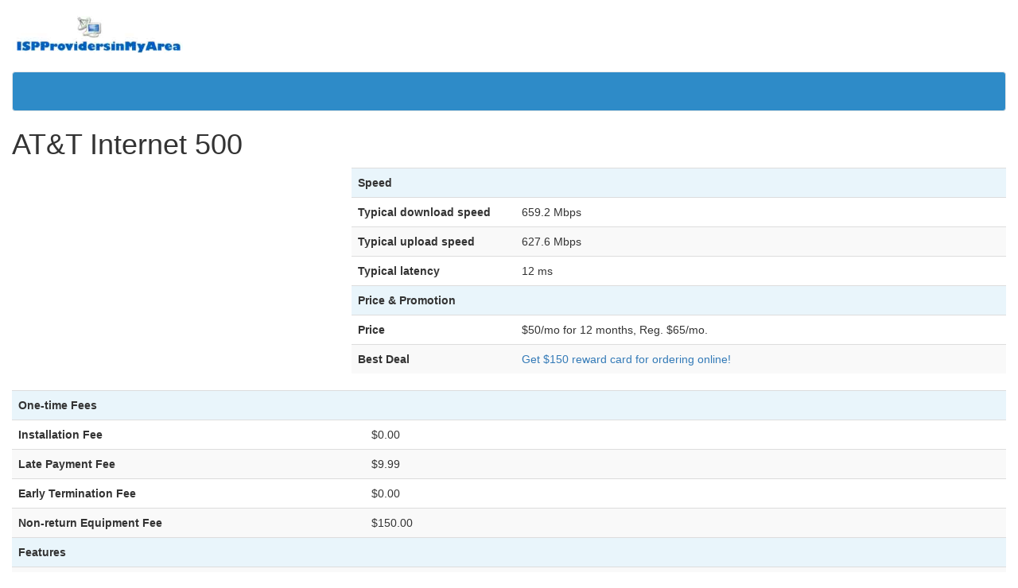

--- FILE ---
content_type: text/html; charset=utf-8
request_url: https://www.google.com/recaptcha/api2/aframe
body_size: 248
content:
<!DOCTYPE HTML><html><head><meta http-equiv="content-type" content="text/html; charset=UTF-8"></head><body><script nonce="qI0rdop_Nkb3icqNN-1lqQ">/** Anti-fraud and anti-abuse applications only. See google.com/recaptcha */ try{var clients={'sodar':'https://pagead2.googlesyndication.com/pagead/sodar?'};window.addEventListener("message",function(a){try{if(a.source===window.parent){var b=JSON.parse(a.data);var c=clients[b['id']];if(c){var d=document.createElement('img');d.src=c+b['params']+'&rc='+(localStorage.getItem("rc::a")?sessionStorage.getItem("rc::b"):"");window.document.body.appendChild(d);sessionStorage.setItem("rc::e",parseInt(sessionStorage.getItem("rc::e")||0)+1);localStorage.setItem("rc::h",'1769528225496');}}}catch(b){}});window.parent.postMessage("_grecaptcha_ready", "*");}catch(b){}</script></body></html>